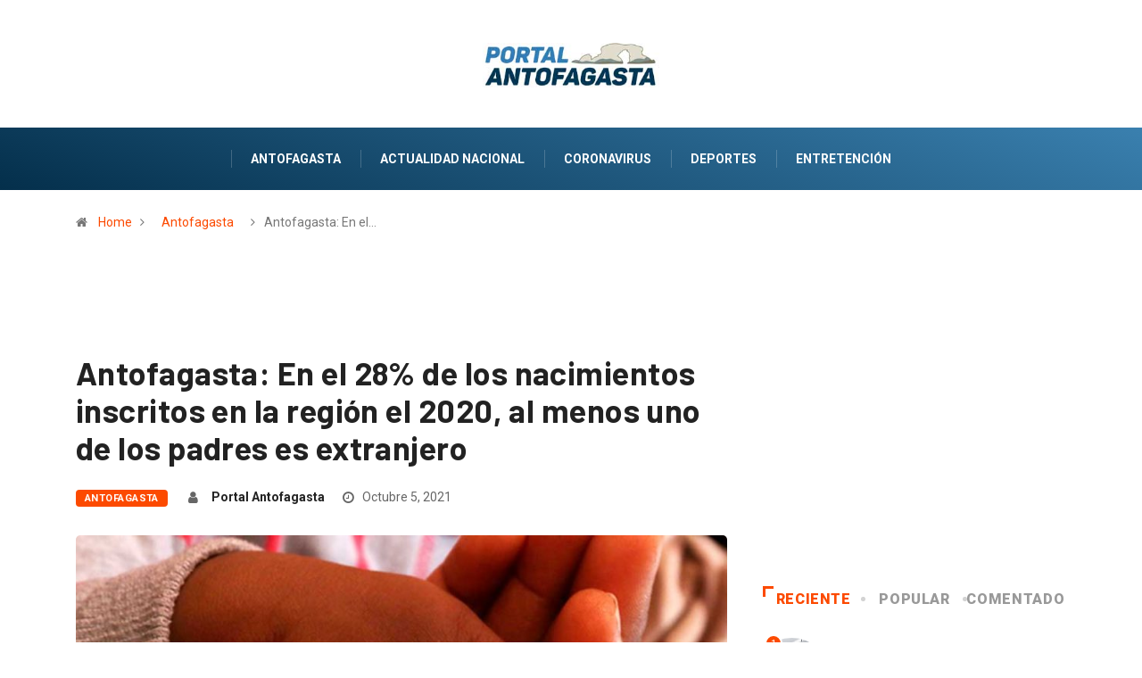

--- FILE ---
content_type: text/html; charset=UTF-8
request_url: https://www.portalantofagasta.cl/antofagasta-en-el-28-de-los-nacimientos-inscritos-en-la-region-el-2020-al-menos-uno-de-los-padres-es-extranjero/
body_size: 13847
content:
<!DOCTYPE html>
  <html lang="es-CL" prefix="og: http://ogp.me/ns# article: http://ogp.me/ns/article#"> 
    <head>
        <meta charset="UTF-8">
        <meta name="viewport" content="width=device-width, initial-scale=1, maximum-scale=1">
      <title>Antofagasta: En el 28% de los nacimientos inscritos en la región el 2020, al menos uno de los padres es extranjero &#8211; Portal Antofagasta</title>
<link href="https://fonts.googleapis.com/css?family=Roboto%3A%2C400%2C700%2C900%7CBarlow%3A%2C400%2C700%2C900" rel="stylesheet"><link rel='dns-prefetch' href='//fonts.googleapis.com' />
<link rel='dns-prefetch' href='//s.w.org' />
<link rel="alternate" type="application/rss+xml" title="Portal Antofagasta &raquo; Feed" href="https://www.portalantofagasta.cl/feed/" />
<link rel="alternate" type="application/rss+xml" title="Portal Antofagasta &raquo; Feed de comentarios" href="https://www.portalantofagasta.cl/comments/feed/" />
		<script type="text/javascript">
			window._wpemojiSettings = {"baseUrl":"https:\/\/s.w.org\/images\/core\/emoji\/12.0.0-1\/72x72\/","ext":".png","svgUrl":"https:\/\/s.w.org\/images\/core\/emoji\/12.0.0-1\/svg\/","svgExt":".svg","source":{"concatemoji":"https:\/\/www.portalantofagasta.cl\/wp-includes\/js\/wp-emoji-release.min.js?ver=5.2.4"}};
			!function(a,b,c){function d(a,b){var c=String.fromCharCode;l.clearRect(0,0,k.width,k.height),l.fillText(c.apply(this,a),0,0);var d=k.toDataURL();l.clearRect(0,0,k.width,k.height),l.fillText(c.apply(this,b),0,0);var e=k.toDataURL();return d===e}function e(a){var b;if(!l||!l.fillText)return!1;switch(l.textBaseline="top",l.font="600 32px Arial",a){case"flag":return!(b=d([55356,56826,55356,56819],[55356,56826,8203,55356,56819]))&&(b=d([55356,57332,56128,56423,56128,56418,56128,56421,56128,56430,56128,56423,56128,56447],[55356,57332,8203,56128,56423,8203,56128,56418,8203,56128,56421,8203,56128,56430,8203,56128,56423,8203,56128,56447]),!b);case"emoji":return b=d([55357,56424,55356,57342,8205,55358,56605,8205,55357,56424,55356,57340],[55357,56424,55356,57342,8203,55358,56605,8203,55357,56424,55356,57340]),!b}return!1}function f(a){var c=b.createElement("script");c.src=a,c.defer=c.type="text/javascript",b.getElementsByTagName("head")[0].appendChild(c)}var g,h,i,j,k=b.createElement("canvas"),l=k.getContext&&k.getContext("2d");for(j=Array("flag","emoji"),c.supports={everything:!0,everythingExceptFlag:!0},i=0;i<j.length;i++)c.supports[j[i]]=e(j[i]),c.supports.everything=c.supports.everything&&c.supports[j[i]],"flag"!==j[i]&&(c.supports.everythingExceptFlag=c.supports.everythingExceptFlag&&c.supports[j[i]]);c.supports.everythingExceptFlag=c.supports.everythingExceptFlag&&!c.supports.flag,c.DOMReady=!1,c.readyCallback=function(){c.DOMReady=!0},c.supports.everything||(h=function(){c.readyCallback()},b.addEventListener?(b.addEventListener("DOMContentLoaded",h,!1),a.addEventListener("load",h,!1)):(a.attachEvent("onload",h),b.attachEvent("onreadystatechange",function(){"complete"===b.readyState&&c.readyCallback()})),g=c.source||{},g.concatemoji?f(g.concatemoji):g.wpemoji&&g.twemoji&&(f(g.twemoji),f(g.wpemoji)))}(window,document,window._wpemojiSettings);
		</script>
		<style type="text/css">
img.wp-smiley,
img.emoji {
	display: inline !important;
	border: none !important;
	box-shadow: none !important;
	height: 1em !important;
	width: 1em !important;
	margin: 0 .07em !important;
	vertical-align: -0.1em !important;
	background: none !important;
	padding: 0 !important;
}
</style>
	<link rel='stylesheet' id='wp-block-library-css'  href='https://www.portalantofagasta.cl/wp-includes/css/dist/block-library/style.min.css?ver=5.2.4' type='text/css' media='all' />
<link rel='stylesheet' id='wp-block-library-theme-css'  href='https://www.portalantofagasta.cl/wp-includes/css/dist/block-library/theme.min.css?ver=5.2.4' type='text/css' media='all' />
<link rel='stylesheet' id='fontawesome-five-css-css' href="https://www.portalantofagasta.cl/wp-content/plugins/accesspress-social-counter/css/fontawesome-all.css?ver=1.8.8" type='text/css' media='all' />
<link rel='stylesheet' id='apsc-frontend-css-css' href="https://www.portalantofagasta.cl/wp-content/plugins/accesspress-social-counter/css/frontend.css?ver=1.8.8" type='text/css' media='all' />
<link rel='stylesheet' id='contact-form-7-css'  href='https://www.portalantofagasta.cl/wp-content/plugins/contact-form-7/includes/css/styles.css?ver=5.1.7' type='text/css' media='all' />
<link rel='stylesheet' id='wur_content_css-css'  href='https://www.portalantofagasta.cl/wp-content/plugins/wp-ultimate-review/assets/public/css/content-page.css?ver=5.2.4' type='text/css' media='all' />
<link rel='stylesheet' id='dashicons-css'  href='https://www.portalantofagasta.cl/wp-includes/css/dashicons.min.css?ver=5.2.4' type='text/css' media='all' />
<link rel='stylesheet' id='elementskit-framework-css-frontend-css'  href='https://www.portalantofagasta.cl/wp-content/plugins/elementskit-lite/libs/framework/assets/css/frontend-style.css?ver=5.2.4' type='text/css' media='all' />
<link rel='stylesheet' id='digiqole-fonts-css'  href='https://fonts.googleapis.com/css?family=Barlow%3A300%2C300i%2C400%2C400i%2C500%2C500i%2C600%2C600i%2C700%2C700i%2C800%2C800i%2C900%2C900i%7CRoboto%3A300%2C300i%2C400%2C400i%2C500%2C500i%2C700%2C700i%2C900%2C900i&#038;ver=1766116960' type='text/css' media='all' />
<link rel='stylesheet' id='bootstrap-css'  href='https://www.portalantofagasta.cl/wp-content/themes/digiqole/assets/css/bootstrap.min.css?ver=1766116960' type='text/css' media='all' />
<link rel='stylesheet' id='font-awesome-css'  href='https://www.portalantofagasta.cl/wp-content/plugins/elementor/assets/lib/font-awesome/css/font-awesome.min.css?ver=4.7.0' type='text/css' media='all' />
<link rel='stylesheet' id='icon-font-css'  href='https://www.portalantofagasta.cl/wp-content/themes/digiqole/assets/css/icon-font.css?ver=1766116960' type='text/css' media='all' />
<link rel='stylesheet' id='animate-css'  href='https://www.portalantofagasta.cl/wp-content/themes/digiqole/assets/css/animate.css?ver=1766116960' type='text/css' media='all' />
<link rel='stylesheet' id='magnific-popup-css'  href='https://www.portalantofagasta.cl/wp-content/themes/digiqole/assets/css/magnific-popup.css?ver=1766116960' type='text/css' media='all' />
<link rel='stylesheet' id='owl-carousel-min-css'  href='https://www.portalantofagasta.cl/wp-content/themes/digiqole/assets/css/owl.carousel.min.css?ver=1766116960' type='text/css' media='all' />
<link rel='stylesheet' id='owl-theme-default-css'  href='https://www.portalantofagasta.cl/wp-content/themes/digiqole/assets/css/owl.theme.default.min.css?ver=1766116960' type='text/css' media='all' />
<link rel='stylesheet' id='jquery-mCustomScrollbar-css'  href='https://www.portalantofagasta.cl/wp-content/themes/digiqole/assets/css/jquery.mCustomScrollbar.css?ver=1766116960' type='text/css' media='all' />
<link rel='stylesheet' id='digiqole-woocommerce-css'  href='https://www.portalantofagasta.cl/wp-content/themes/digiqole/assets/css/woocommerce.css?ver=1766116960' type='text/css' media='all' />
<link rel='stylesheet' id='digiqole-blog-css'  href='https://www.portalantofagasta.cl/wp-content/themes/digiqole/assets/css/blog.css?ver=1766116960' type='text/css' media='all' />
<link rel='stylesheet' id='digiqole-gutenberg-custom-css'  href='https://www.portalantofagasta.cl/wp-content/themes/digiqole/assets/css/gutenberg-custom.css?ver=1766116960' type='text/css' media='all' />
<link rel='stylesheet' id='digiqole-master-css'  href='https://www.portalantofagasta.cl/wp-content/themes/digiqole/assets/css/master.css?ver=1766116960' type='text/css' media='all' />
<style id='digiqole-master-inline-css' type='text/css'>

        body{ font-family:"Roboto";font-style:normal;font-size:14px;font-weight:400; }
        .body-box-layout{ 
            background-image:url();;
            background-repeat: no-repeat;
            background-position: center;
            background-size: cover;
            background-attachment: fixed;
         }
        body,
        .post-navigation .post-previous a p, .post-navigation .post-next a p,
        .dark-mode .blog-single .post-meta li,
        .dark-mode .wp-block-quote p,
        .dark-mode .wp-block-quote::before,
        .dark-mode .wp-block-quote cite,
        .dark-mode .view-review-list .xs-review-date,
        .dark-mode .view-review-list .xs-reviewer-author,
        .dark-mode .breadcrumb li,
        .dark-mode .post-meta span,
        .dark-mode .post-meta span a,
        .dark-mode .tranding-bg-white .tranding-bar .trending-slide-bg.trending-slide .post-title a,
        .dark-mode .blog-single .post-meta li.post-author a{
           color:  #333333;
        }
        h1, h2, h3, h4, h5, h6,
        .post-title,
        .post-navigation span,
        .post-title a,
        .dark-mode .error-page .error-code,
        .dark-mode.archive .entry-blog-summery .readmore-btn,
        .dark-mode .entry-blog-summery.ts-post .readmore-btn,
        .dark-mode .apsc-icons-wrapper.apsc-theme-2 .apsc-each-profile a,
        .dark-mode .ts-author-content .comment a{
            color:  #222222;
        }


     .dark-mode .apsc-icons-wrapper.apsc-theme-2 .apsc-each-profile a{
        color: #222222 !important;
        }
        .dark-mode .blog-single .post .post-body{
            background: transparent;
        }




        h1,h2{
            font-family:"Barlow";font-style:normal;font-weight:700;
        }
        h3{ 
            font-family:"Barlow";font-style:normal;font-weight:700; 
        }

        h4{ 
            font-family:"Barlow";font-style:normal;font-weight:700;
        }

        a,  .entry-header .entry-title a:hover, .sidebar ul li a:hover{
            color: #fc4a00;
            transition: all ease 500ms;
        }
      
        .btn-primary:hover,
        .header .navbar-light .elementskit-menu-hamburger,
        .header .navbar-light .navbar-toggler-icon{
         background: #e74907;
         border-color: #e74907;;
        }
        .tag-lists a:hover, .tagcloud a:hover,
        .owl-carousel .owl-dots .owl-dot.active span{
            border-color: #fc4a00;;
        }
        blockquote.wp-block-quote, .wp-block-quote, .wp-block-quote:not(.is-large):not(.is-style-large), .wp-block-pullquote blockquote,
         blockquote.wp-block-pullquote, .wp-block-quote.is-large, .wp-block-quote.is-style-large{
            border-left-color: #fc4a00;;
        }

        
        .post .post-footer .readmore,
        .post .post-media .video-link-btn a,
        .post-list-item .recen-tab-menu.nav-tabs li a:before, 
        .post-list-item .recen-tab-menu.nav-tabs li a:after,
        .blog-single .xs-review-box .xs-review .xs-btn:hover,
        .blog-single .tag-lists span,
        .tag-lists a:hover, .tagcloud a:hover,
        .heading-style3 .block-title .title-angle-shap:before, 
        .heading-style3 .block-title .title-angle-shap:after,
         .heading-style3 .widget-title .title-angle-shap:before, 
         .heading-style3 .widget-title .title-angle-shap:after, 
         .sidebar .widget .block-title .title-angle-shap:before,
          .sidebar .widget .block-title .title-angle-shap:after, 
          .sidebar .widget .widget-title .title-angle-shap:before, 
        .sidebar .widget .widget-title .title-angle-shap:after,
        .pagination li.active a, .pagination li:hover a,
        .owl-carousel .owl-dots .owl-dot.active span,
        .header .navbar-light .ekit-wid-con .digiqole-elementskit-menu
         .elementskit-navbar-nav > li.active > a:before,
         .trending-light .tranding-bar .trending-slide .trending-title,
        .post-list-item .post-thumb .tab-post-count, .post-list-item .post-thumb .post-index,
        .woocommerce ul.products li.product .button,.woocommerce ul.products li.product .added_to_cart,
        .woocommerce nav.woocommerce-pagination ul li a:focus, .woocommerce nav.woocommerce-pagination ul li a:hover, .woocommerce nav.woocommerce-pagination ul li span.current,
        .woocommerce #respond input#submit.alt, .woocommerce a.button.alt, .woocommerce button.button.alt, .woocommerce input.button.alt,.sponsor-web-link a:hover i, .woocommerce .widget_price_filter .ui-slider .ui-slider-range,
        .woocommerce span.onsale,
        .not-found .input-group-btn,
        .btn,
        .BackTo,
        .sidebar .widget.widget_search .input-group-btn,
        .woocommerce ul.products li.product .added_to_cart:hover, .woocommerce #respond input#submit.alt:hover, .woocommerce a.button.alt:hover, .woocommerce button.button.alt:hover, 
        .footer-social ul li a,
        .digiqole-video-post .video-item .post-video .ts-play-btn,
        .blog-single .post-meta .social-share i.fa-share,
        .woocommerce input.button.alt:hover,.woocommerce .widget_price_filter .ui-slider .ui-slider-handle{
            background: #fc4a00;
        }
        .owl-carousel.owl-loaded .owl-nav .owl-next.disabled, 
        .owl-carousel.owl-loaded .owl-nav .owl-prev.disabled,
        .ts-about-image-wrapper.owl-carousel.owl-theme .owl-nav [class*=owl-]:hover{
            background: #fc4a00 !important;

        }

        .ts-footer .recent-posts-widget .post-content .post-title a:hover,
        .post-list-item .recen-tab-menu.nav-tabs li a.active,
        .ts-footer .footer-left-widget .footer-social li a:hover,
         .ts-footer .footer-widget .footer-social li a:hover,
         .heading-style3 .block-title, .heading-style3 .widget-title,
         .topbar.topbar-gray .tranding-bg-white .tranding-bar .trending-slide-bg .trending-title i,
         .sidebar .widget .block-title, .sidebar .widget .widget-title,
         .header .navbar-light .ekit-wid-con .digiqole-elementskit-menu .elementskit-navbar-nav .dropdown-item.active,
         .header .navbar-light .ekit-wid-con .digiqole-elementskit-menu .elementskit-navbar-nav li a:hover,
         .social-links li a:hover,
         .post-title a:hover,
         .video-tab-list .post-tab-list li a.active h4.post-title, .video-tab-list .post-tab-list li a:hover h4.post-title,
         .featured-tab-item .nav-tabs .nav-link.active .tab-head > span.tab-text-title,
         .woocommerce ul.products li.product .price, 
         .woocommerce ul.products li.product .woocommerce-loop-product__title:hover{
            color: #fc4a00;
        }

        

       
      
        
            .logo img{
                max-width: 220px;
            }
        
     
            .header .navbar-light .navbar-nav li ul.dropdown-menu li a,
            .header .navbar-light .ekit-wid-con .digiqole-elementskit-menu .elementskit-navbar-nav li ul li a,
            .header .navbar-light .ekit-wid-con .digiqole-elementskit-menu .elementskit-navbar-nav li .elementskit-dropdown li a{
                   color: ;
                   font-size: 12px;
                }
            
            .header-gradient-area .navbar-light .ekit-wid-con .digiqole-elementskit-menu .elementskit-navbar-nav > li > a,
            .header.header-gradient .navbar-light .ekit-wid-con .digiqole-elementskit-menu .elementskit-navbar-nav > li > a,
            .header .navbar-light .ekit-wid-con .digiqole-elementskit-menu .elementskit-navbar-nav > li > a,
            .header .navbar-light .nav-search-area a,
            .header-gradient .navbar-light .social-links li a,
            .header .navbar-light .navbar-nav > li > a,
            .header-gradient .navbar-light .nav-search-area .header-search-icon a{
                font-family:"Roboto";font-style:normal;font-size:14px;font-weight:700;
                }
            .ts-footer{
            padding-top:100px;
            padding-bottom:100px;
         }
      body,
      .dark-mode .ts-author-media,
      .dark-mode .ts-author-content::before,
      .dark-mode .ts-author-content::after,
      .dark-mode .post-layout-style4 .post-single .entry-header{
         background-color: #fff;
      }
     
      .ts-footer{
          background-color: #222222;
          background-repeat:no-repeat;
          background-size: cover;
          
          
      }
      .newsletter-form span,
      .ts-footer .widget-title span{
        background-color: #222222;
      }

      .ts-footer-classic .widget-title,
      .ts-footer-classic h3,
      .ts-footer-classic h4,
      .ts-footer .widget-title,
      .ts-footer-classic .contact h3{
          color: #fff;
      }
      .ts-footer p,
      .ts-footer .list-arrow li a,
      .ts-footer .menu li a,
      .ts-footer .service-time li,
      .ts-footer .list-arrow li::before, 
      .ts-footer .footer-info li,
      .ts-footer .footer-left-widget .footer-social li a, .ts-footer .footer-widget .footer-social li a,
      .ts-footer .footer-left-widget p, .ts-footer .footer-widget p,
      .ts-footer .recent-posts-widget .post-content .post-title a,
      .ts-footer .menu li::before{
        color: #fff;
      }

     
     
      .copy-right .copyright-text p{
         color: #fff;
      }
      
</style>
<link rel='stylesheet' id='parent-style-css'  href='https://www.portalantofagasta.cl/wp-content/themes/digiqole-child/style.css?ver=5.2.4' type='text/css' media='all' />
<link rel='stylesheet' id='elementskit-vendors-css'  href='https://www.portalantofagasta.cl/wp-content/plugins/elementskit-lite/widgets/init/assets/css/vendors.css?ver=1.4.9' type='text/css' media='all' />
<link rel='stylesheet' id='elementskit-style-css'  href='https://www.portalantofagasta.cl/wp-content/plugins/elementskit-lite/widgets/init/assets/css/style.css?ver=1.4.9' type='text/css' media='all' />
<link rel='stylesheet' id='elementskit-responsive-css'  href='https://www.portalantofagasta.cl/wp-content/plugins/elementskit-lite/widgets/init/assets/css/responsive.css?ver=1.4.9' type='text/css' media='all' />
<script type='text/javascript' src='https://www.portalantofagasta.cl/wp-includes/js/jquery/jquery.js?ver=1.12.4-wp'></script>
<script type='text/javascript' src='https://www.portalantofagasta.cl/wp-includes/js/jquery/jquery-migrate.min.js?ver=1.4.1'></script>
<script type='text/javascript' src='https://www.portalantofagasta.cl/wp-content/plugins/wp-ultimate-review/assets/public/script/content-page.js?ver=5.2.4'></script>
<link rel='https://api.w.org/' href='https://www.portalantofagasta.cl/wp-json/' />
<link rel="EditURI" type="application/rsd+xml" title="RSD" href="https://www.portalantofagasta.cl/xmlrpc.php?rsd" />
<link rel="wlwmanifest" type="application/wlwmanifest+xml" href="https://www.portalantofagasta.cl/wp-includes/wlwmanifest.xml" /> 
<link rel='prev' title='Con 124 participantes culminan primeros cursos del año en Programa de Capacitación Laboral Nuevos Tesoros' href='https://www.portalantofagasta.cl/con-124-participantes-culminan-primeros-cursos-del-ano-en-programa-de-capacitacion-laboral-nuevos-tesoros/' />
<link rel='next' title='Con interesantes charlas y talleres comenzó VI versión de la “Fiesta de la Ciencia”' href='https://www.portalantofagasta.cl/con-interesantes-charlas-y-talleres-comenzo-vi-version-de-la-fiesta-de-la-ciencia/' />
<meta name="generator" content="WordPress 5.2.4" />
<link rel="canonical" href="https://www.portalantofagasta.cl/antofagasta-en-el-28-de-los-nacimientos-inscritos-en-la-region-el-2020-al-menos-uno-de-los-padres-es-extranjero/" />
<link rel='shortlink' href='https://www.portalantofagasta.cl/?p=8491' />
<link rel="alternate" type="application/json+oembed" href="https://www.portalantofagasta.cl/wp-json/oembed/1.0/embed?url=https%3A%2F%2Fwww.portalantofagasta.cl%2Fantofagasta-en-el-28-de-los-nacimientos-inscritos-en-la-region-el-2020-al-menos-uno-de-los-padres-es-extranjero%2F" />
<link rel="alternate" type="text/xml+oembed" href="https://www.portalantofagasta.cl/wp-json/oembed/1.0/embed?url=https%3A%2F%2Fwww.portalantofagasta.cl%2Fantofagasta-en-el-28-de-los-nacimientos-inscritos-en-la-region-el-2020-al-menos-uno-de-los-padres-es-extranjero%2F&#038;format=xml" />
<meta property="og:title" name="og:title" content="Antofagasta: En el 28% de los nacimientos inscritos en la región el 2020, al menos uno de los padres es extranjero" />
<meta property="og:type" name="og:type" content="article" />
<meta property="og:image" name="og:image" content="https://www.portalantofagasta.cl/wp-content/uploads/2021/10/nacimientos-migrantes.jpeg" />
<meta property="og:url" name="og:url" content="https://www.portalantofagasta.cl/antofagasta-en-el-28-de-los-nacimientos-inscritos-en-la-region-el-2020-al-menos-uno-de-los-padres-es-extranjero/" />
<meta property="og:description" name="og:description" content="Casi en el 30% de los nacimientos que fueron inscritos en el Registro Civil de Antofagasta durante el 2020, al menos uno de los progenitores fue extranjero, y si se consideran a ambos padres con una nacionalidad diferente, la cifra representa el 14% del total de inscripciones. Desde la Oficina Internacional para las Migraciones (OIM) [...]" />
<meta property="og:locale" name="og:locale" content="es_CL" />
<meta property="og:site_name" name="og:site_name" content="Portal Antofagasta" />
<meta property="twitter:card" name="twitter:card" content="summary_large_image" />
<meta property="article:tag" name="article:tag" content="antofagasta" />
<meta property="article:section" name="article:section" content="Antofagasta" />
<meta property="article:published_time" name="article:published_time" content="2021-10-05T07:09:03-03:00" />
<meta property="article:modified_time" name="article:modified_time" content="2021-10-05T07:09:04-03:00" />
<meta property="article:author" name="article:author" content="https://www.portalantofagasta.cl/author/portal-antofagasta/" />
      <meta name="description" content="Antofagasta: En el 28% de los nacimientos inscritos en la región el 2020, al menos uno de los padres es extranjero">
      <meta property="og:title" content="Antofagasta: En el 28% de los nacimientos inscritos en la región el 2020, al menos uno de los padres es extranjero">
      <meta property="og:description" content="Casi en el 30% de los nacimientos que fueron inscritos en el Registro Civil de Antofagasta durante el 2020, al menos uno de los progenitores fue extranjero, y si se consideran a ambos padres con una nacionalidad diferente, la cifra representa el 14% del total de inscripciones. Desde la Oficina Internacional para las Migraciones (OIM) [&hellip;]">
      <meta property="og:image" content="https://www.portalantofagasta.cl/wp-content/uploads/2021/10/nacimientos-migrantes-850x560.jpeg"/>
      <meta property="og:url" content="https://www.portalantofagasta.cl/antofagasta-en-el-28-de-los-nacimientos-inscritos-en-la-region-el-2020-al-menos-uno-de-los-padres-es-extranjero/">
      
   		<style type="text/css" id="wp-custom-css">
			.header-gradient{
  background-image: linear-gradient(20deg, #042f4b 0%, #3a80af 100%);
}
.btn-primary:hover, .header .navbar-light .elementskit-menu-hamburger, .header .navbar-light .navbar-toggler-icon {
    background: #f7f7f7;
    border-color: #f7f7f7;
}

.header .navbar-light .elementskit-menu-hamburger .elementskit-menu-hamburger-icon {
    background: #256087;}

.blog-single .post .post-media{margin-bottom:0 !important;}

/*Ajustes ADS*/
@media screen and (max-width: 1024px) {
  .desktop{display:none !important;}
	.header-middle-area.style8 .logo-area{padding: 0 !important;}
	.logo{max-width:220px !important;}
}

@media screen and (min-width: 1025px) {
.mobile{display:none !important;}
	div#sidebar{
		margin-top: 50px;
	}

}


		</style>
		
      <!-- Global site tag (gtag.js) - Google Analytics -->
      <script async src="https://www.googletagmanager.com/gtag/js?id=UA-161475099-1"></script>
      <script>
      window.dataLayer = window.dataLayer || [];
      function gtag(){dataLayer.push(arguments);}
      gtag('js', new Date());

      gtag('config', 'UA-161475099-1');
      </script>
      <!-- Google Admanager -->
      <script async src="https://securepubads.g.doubleclick.net/tag/js/gpt.js"></script>
         <script>
               window.googletag = window.googletag || {cmd: []};
               googletag.cmd.push(function() {
               var DeviceAdmanager = window.innerWidth || document.documentElement.clientWidth;
               if (DeviceAdmanager > 1023) {
               googletag.defineSlot('/21714176473/PortalAntofagasta/D.970x250.1', [[970, 90], [970, 250]], 'div-gpt-ad-1584903632980-0').addService(googletag.pubads());
               googletag.defineSlot('/21714176473/PortalAntofagasta/D.970x90', [970, 90], 'div-gpt-ad-1584916870926-0').addService(googletag.pubads());
               googletag.defineSlot('/21714176473/PortalAntofagasta/D.300x250.1', [300, 250], 'div-gpt-ad-1584917034603-0').addService(googletag.pubads());
               googletag.defineSlot('/21714176473/PortalAntofagasta/D.300x250.2', [300, 250], 'div-gpt-ad-1584926053931-0').addService(googletag.pubads());
	       googletag.defineSlot('/21714176473/PortalAntofagasta/D.ITT', [1, 1], 'itt-desktop').addService(googletag.pubads()); 
		}else{
               googletag.defineSlot('/21714176473/PortalAntofagasta/m.320x100', [320, 100], 'div-gpt-ad-1584897182403-0').addService(googletag.pubads());
               googletag.defineSlot('/21714176473/PortalAntofagasta/M.300x250.1', [300, 250], 'div-gpt-ad-1584899024994-0').addService(googletag.pubads());
               googletag.defineSlot('/21714176473/PortalAntofagasta/M.300x250.2', [300, 250], 'div-gpt-ad-1584899802057-0').addService(googletag.pubads());
               googletag.defineSlot('/21714176473/PortalAntofagasta/M.300x250.3', [300, 250], 'div-gpt-ad-1584903413069-0').addService(googletag.pubads());
               googletag.defineSlot('/21714176473/PortalAntofagasta/M.300x250.4', [300, 250], 'div-gpt-ad-1584905196908-0').addService(googletag.pubads());
               googletag.defineSlot('/21714176473/PortalAntofagasta/M.300x250.5', [300, 250], 'div-gpt-ad-1584905384988-0').addService(googletag.pubads());
	       	googletag.defineSlot('/21714176473/PortalAntofagasta/M.footer', [1, 1], 'footer-mobile').addService(googletag.pubads());
	      	googletag.defineSlot('/21714176473/PortalAntofagasta/M.ITT', [1, 1], 'itt-mobile').addService(googletag.pubads());
	       }
               googletag.pubads().enableSingleRequest();
               googletag.enableServices();
               });
         </script>


<style>
    #itt-mobile iframe {width: 100% !important;height: 100% !important;margin: 0 auto;position: fixed;top:0;z-index: 9999999 !important;}   
    #itt-desktop iframe {width: 100% !important;height: 100% !important;margin: 0 auto;position: fixed;top:0;z-index: 9999999 !important;}   
</style>


<!--D.itt -->
<div id='itt-desktop' style='width: 1px; height: 1px;'>
    <script>
      googletag.cmd.push(function() { googletag.display('itt-desktop'); });
    </script>
  </div>


  <!--M.itt -->
<div id='itt-mobile' style='width: 1px; height: 1px;'>
    <script>
      googletag.cmd.push(function() { googletag.display('itt-mobile'); });
    </script>
  </div>

  <script>
    if (window.addEventListener) {
        window.addEventListener('message', handleMessage, false);
    } else if (window.attachEvent) { // ie8
        window.attachEvent('onmessage', handleMessage);
    }
    function handleMessage(e){
        if(e.data && e.data.task && e.data.task === 'close-itt'){                  
            if (e.data.bannerid === 'itt-desktop') {
               var elem = document.querySelector('#itt-desktop');
               elem.parentNode.removeChild(elem);
            }
        }
        if(e.data && e.data.task && e.data.task === 'close-itt'){                  
            if (e.data.bannerid === 'itt-mobile') {
               var elem = document.querySelector('#itt-mobile');
               elem.parentNode.removeChild(elem);
            }
        }
        
        
    }
</script>

    </head>
    <body class="post-template-default single single-post postid-8491 single-format-standard sidebar-active elementor-default" >

    <div class="desktop" style="width:100%; height:auto; background:repeating-linear-gradient(-45deg,rgb(228,228,228),rgb(228,228,228) 1px,#f0f0f0 0,#f0f0f0 20px);">
         <!-- /21714176473/PortalAntofagasta/D.970x250.1 -->
         <div id='div-gpt-ad-1584903632980-0' style='width:970px; margin: 0 auto;'>
            <script>
               googletag.cmd.push(function() { googletag.display('div-gpt-ad-1584903632980-0'); });
            </script>
         </div>
    </div>

    <div class="mobile" style="width:100%; height:auto; background:repeating-linear-gradient(-45deg,rgb(228,228,228),rgb(228,228,228) 1px,#f0f0f0 0,#f0f0f0 20px);">
            <!-- /21714176473/PortalAntofagasta/m.320x100 -->
            <div id='div-gpt-ad-1584897182403-0' style='display: table; width: 320px; height: 100px; margin: 0 auto;'>
               <script>
                  googletag.cmd.push(function() { googletag.display('div-gpt-ad-1584897182403-0'); });
               </script>
            </div>
    </div>
     <!-- /21714176473/PortalAntofagasta/M.footer -->
	<div id='footer-mobile' style='width: 1px; height: 1px;'>
  	  <script>
    	    googletag.cmd.push(function() { googletag.display('footer-mobile'); });
  	  </script>
	</div>
      
 
      <div class="body-inner-content">
      
       
<div class="header-middle-area style8">
   <div class="container">
      <div class="row">
         <div class="col-md-3 align-self-center">
                                              <!-- end social links -->
                  
                        <!-- Site search end-->
         </div>
          <div class="col-md-6 align-self-center">
              <div class="logo-area text-center">
                                        
                        <a class="logo" href="https://www.portalantofagasta.cl/">
                           
                                                         <img  class="img-fluid" src="//www.portalantofagasta.cl/wp-content/uploads/2020/03/portal-antofagasta_logo.jpg" alt="Portal Antofagasta">
                                                         
                        </a>
                        
              </div>
          </div>    
         <!-- col end  -->
         <div class="col-md-3 align-self-center">
            
                                          
         </div>
         <!-- col end  -->
      </div>
   </div>                     
</div>
<header id="header" class="header header-gradient">
      <div class=" header-wrapper  ">
         <div class="container">
            <nav class="navbar navbar-expand-lg navbar-light m-auto">
                  
                     <a class="logo d-none" href="https://www.portalantofagasta.cl/">
                                                      <img  class="img-fluid" src="//www.portalantofagasta.cl/wp-content/uploads/2020/03/portal-antofagasta_logo.jpg" alt="Portal Antofagasta">
                                                </a>
                          
                  <button class="navbar-toggler" type="button" data-toggle="collapse"
                        data-target="#primary-nav" aria-controls="primary-nav" aria-expanded="false"
                        aria-label="Toggle navigation">
                        <span class="navbar-toggler-icon"><i class="icon icon-menu"></i></span>
                  </button>
                  
                     <div class="ekit-wid-con" ><div id="ekit-megamenu-primary-nav" class="elementskit-menu-container digiqole-elementskit-menu elementskit-menu-offcanvas-elements elementskit-navbar-nav-default elementskit_line_arrow"><ul id="main-menu" class="elementskit-navbar-nav elementskit-menu-po-right"><li id="menu-item-3286" class="menu-item menu-item-type-taxonomy menu-item-object-category current-post-ancestor current-menu-parent current-post-parent menu-item-3286 nav-item elementskit-mobile-builder-content"><a href="https://www.portalantofagasta.cl/category/antofagasta/" class="ekit-menu-nav-link">Antofagasta</a></li>
<li id="menu-item-3287" class="menu-item menu-item-type-taxonomy menu-item-object-category menu-item-3287 nav-item elementskit-mobile-builder-content"><a href="https://www.portalantofagasta.cl/category/actualidad-nacional/" class="ekit-menu-nav-link">Actualidad Nacional</a></li>
<li id="menu-item-3288" class="menu-item menu-item-type-taxonomy menu-item-object-category menu-item-3288 nav-item elementskit-mobile-builder-content"><a href="https://www.portalantofagasta.cl/category/coronavirus/" class="ekit-menu-nav-link">Coronavirus</a></li>
<li id="menu-item-3289" class="menu-item menu-item-type-taxonomy menu-item-object-category menu-item-3289 nav-item elementskit-mobile-builder-content"><a href="https://www.portalantofagasta.cl/category/deportes/" class="ekit-menu-nav-link">Deportes</a></li>
<li id="menu-item-3290" class="menu-item menu-item-type-taxonomy menu-item-object-category menu-item-3290 nav-item elementskit-mobile-builder-content"><a href="https://www.portalantofagasta.cl/category/entretencion/" class="ekit-menu-nav-link">Entretención</a></li>
</ul>
      <div class="elementskit-nav-identity-panel d-none">
         <div class="elementskit-site-title">
            <a class="elementskit-nav-logo" href="https://www.portalantofagasta.cl/">
               <img src=" //www.portalantofagasta.cl/wp-content/uploads/2020/03/portal-antofagasta_logo.jpg " alt="Portal Antofagasta" >
            </a>
         </div>
         <button class="elementskit-menu-close elementskit-menu-toggler" type="button">X</button>
      </div>
   </div></div>                                             
                           
            </nav>
         </div><!-- container end-->
      </div>
</header>
      

   <div class="container">
         <div class="row">
            <div class="col-lg-12">
                  <ol class="breadcrumb" data-wow-duration="2s"><li><i class="fa fa-home"></i> <a href="https://www.portalantofagasta.cl">Home</a><i class="fa fa-angle-right"></i></li> <li> <a href=https://www.portalantofagasta.cl/category/antofagasta/>Antofagasta</a> </li><li><i class="fa fa-angle-right"></i>Antofagasta: En el&hellip;</li></ol>            </div>     
         </div>     
   </div> 
  
    
    
<div id="main-content" class="main-container blog-single post-layout-style1"  role="main">
    <div class="container">
        <div class="row">
            
        </div>   
        <div class="row">
                    <div class="col-lg-8 col-md-12">
            					<article id="post-8491" class="post-content post-single post-8491 post type-post status-publish format-standard has-post-thumbnail hentry category-antofagasta tag-antofagasta">
                     <!-- Article header -->
   <header class="entry-header clearfix">
      <div  class="mobile" style="width:300px; height:250px; display:block; margin: 0 auto;margin-top: -55px; margin-bottom: 30px;">
               <!-- /21714176473/PortalAntofagasta/M.300x250.1 -->
               <div id='div-gpt-ad-1584899024994-0' style='width: 300px; height: 250px;'>
                  <script>
                     googletag.cmd.push(function() { googletag.display('div-gpt-ad-1584899024994-0'); });
                  </script>
               </div>
      </div>

      <div class="desktop" style="margin: 0 auto; text-align:center;margin-top:-60px; margin-bottom: 50px;">
            <!-- /21714176473/PortalAntofagasta/D.970x90 -->
         <div id='div-gpt-ad-1584916870926-0' style='width: 970px; height: 90px;'>
            <script>
               googletag.cmd.push(function() { googletag.display('div-gpt-ad-1584916870926-0'); });
            </script>
         </div>
    </div>
        
       <h1 class="post-title lg">
         Antofagasta: En el 28% de los nacimientos inscritos en la región el 2020, al menos uno de los padres es extranjero          
      </h1>
      	<ul class="post-meta">
         
         <li class="post-category">
            <a 
               class="post-cat" 
               href="https://www.portalantofagasta.cl/category/antofagasta/"
               style=" background-color:; "
               >
               <span class="before" style="background-color:; "></span>Antofagasta<span class="after" style="background-color:;"></span>
            </a> 
         </li>
            <li class="post-author"> <i class="fa fa-user"></i> <a href="https://www.portalantofagasta.cl/author/portal-antofagasta/">Portal Antofagasta</a></li><li class="post-meta-date">
					<i class="fa fa-clock-o"></i>
						Octubre 5, 2021</li>	</ul>
   </header><!-- header end -->

		<div class="post-media post-image">
                       <img class="img
           -fluid" src="https://www.portalantofagasta.cl/wp-content/uploads/2021/10/nacimientos-migrantes-850x560.jpeg" alt=" Antofagasta: En el 28% de los nacimientos inscritos en la región el 2020, al menos uno de los padres es extranjero">          
            <div  class="mobile" style="width:300px; height:250px; display:block; margin: 0 auto; margin-bottom: 22px;">
               <!-- /21714176473/PortalAntofagasta/M.300x250.2  -->
               <div id='div-gpt-ad-1584899802057-0' style='width: 300px; height: 250px;'>
                  <script>
                     googletag.cmd.push(function() { googletag.display('div-gpt-ad-1584899802057-0'); });
                  </script>
               </div>
            </div> 
         
                   </div>
   <div class="post-body clearfix">

		<!-- Article content -->
		<div class="entry-content clearfix">
			
<p>Casi en el 30% de los nacimientos que fueron inscritos en el Registro Civil de Antofagasta durante el 2020, al menos uno de los progenitores fue extranjero, y si se consideran a ambos padres con una nacionalidad diferente, la cifra representa el 14% del total de inscripciones. Desde la Oficina Internacional para las Migraciones (OIM) señalaron los efectos positivos de los flujos migratorios, ya que se trata de una población que gasta más del 80% de sus ingresos en la ciudad que los acoge y, además, porque ayudan a revitalizar las estadísticas de natalidad en un país que hacia el año 2050, contará con el 24% de su población con una edad de 65 y más años.</p>



<p>Los datos del Registro Civil indican que durante el 2020 y hasta el 18 de enero de este año, hubo 7.736 inscripciones de nacimientos en la región de Antofagasta. De este global, 2.164 casos tuvieron al menos un progenitor extranjero, en un desglose que considera las categorías “Ambos padres extranjeros” (1.100); “Padre extranjero y madre sin nacionalidad (sin RUN)” (188); “Solo padre extranjero” (138); “Solo madre extranjera” (483) y “Madre extranjera y padre sin nacionalidad (Sin RUN)” (255).</p>



<p>En el estudio “Retos y oportunidades del envejecimiento en Chile”, desarrollado por el Banco Mundial y el Ministerio de Hacienda, se menciona que en el año 1950, los adultos mayores alcanzaban solo el 4% de la población, números que aumentan drásticamente. El 2015 este grupo llegó al 10%, el 2050 será el 24% y en el 2100, un 33%. Una proyección del Instituto Nacional de Estadísticas señala que en el año 2029, la fecundidad en el país alcanzará su nivel más bajo, con un promedio de 1,5 hijos por mujer al final de su vida fértil, en una tendencia que caracteriza a los países desarrollados.</p>



<p>Para&nbsp;<strong>Víctor Flores, encargado de la OIM en la macrozona norte</strong>, la tasa de maternidad de padres extranjeros es concordante con el hecho de que la población migrante en el país en general es joven: la mayoría se concentra en el tramo de los 30 años y por lo tanto está en plena edad reproductiva. Y manifestó que la región de Antofagasta está verificando cambios demográficos a propósito de la migración internacional, lo que implica expresiones culturales, sociales y económicas. “En este sentido, la migración en el país además tiene un efecto positivo, ya que un país que envejece requiere una fuerza laboral activa para desarrollar la economía. Tenemos una población migrante que está llegando y que se incorpora al mercado laboral en un contexto de envejecimiento de la sociedad chilena, contribuyendo al desarrollo económico, y por otro parte, al ser personas jóvenes, ayudan a aminorar el impacto de este proceso con su participación en las tasas de fecundidad”, destacó.</p>



<p>Flores sostuvo que mediciones internacionales detallan que del 100% de los ingresos que recibe un migrante trabajador, el 85% los gasta en la ciudad que lo acoge, mientras que el 15%, en promedio, lo envía a su país de origen. “Se trata de una gran cantidad de recursos que se invierten en la zona de destino”, subrayó.</p>



<h2>Migración interna</h2>



<p>El exseremi de Gobierno recordó que durante los últimos años al verificar el aumento de los flujos migratorios se concretó una iniciativa que involucró una política nacional de salud en materia de población migrante y se establecieron orientaciones e incluso normativas para asegurar el acceso de las mujeres embarazadas. Esto, porque “se da cuenta del ejercicio de un derecho fundamental y nosotros tanto en terreno como en las coordinaciones con otros organismos, logramos advertir que es algo establecido y que las personas están accediendo a estas prestaciones más allá de su situación migratoria”.</p>



<p>El encargado de la OIM puntualizó que es importante colocar esto en un contexto general. Los principales cambios demográficos tienen que ver con los nacimientos, defunciones y los flujos migratorios y en Antofagasta esto influye en la migración interna, pero también la internacional. “Según el INE, la región de Antofagasta es una de las zonas más expulsoras entre periodos censales, es decir, hay una mayor cantidad de gente que se va de la región que la que llega por migración interna. Esto implica que, si no tuviéramos migración internacional, lo que pudo ocurrir en Antofagasta es que su población disminuyera”, apuntó.</p>



<p>Flores dijo que es muy probable que se mantengan estas olas migratorias, aunque al mismo tiempo, precisó que es difícil adelantar un escenario en el corto plazo, ya que cualquier proyección tiene que ver con las condiciones económicas y sociopolíticas de los otros países y también, de las perspectivas de Chile.</p>



<p>“Somos un lugar de destino por nuestro nivel de desarrollo, a pesar de sus brechas, tenemos estabilidad política, económica y social. Sin embargo, sabemos que se trata de un tema que se construye día a día y en el futuro, tal vez tengamos factores que puedan hacer cambiar esto, aunque nadie espera eso, y por lo tanto en el mediano y largo plazo podría afectar la condición de Chile como destino. En otros países también pudieran ocurrir situaciones en este contexto, cambio políticos, sociales o económicos, o el agravamiento de estas mismas, siendo factores que propicien la migración”, expuso.</p>



<p>Y recordó lo sucedido con Colombia, cuando muchos emigraron hacia Chile y particularmente a Antofagasta no solo por afectación económica, también por violencia, la guerrilla o el narcotráfico. “Ahora hay que ver el impacto que tuvieron los acuerdos de paz en estos problemas, lo mismo que las posibilidades de recuperación o cambios, por ejemplo, en Venezuela. Todo esto influye en los factores que determinan los países de origen de la migración, junto a los efectos del cambio climático, algo que ya estamos advirtiendo con el desplazamiento de personas por situaciones de sequía o desastres naturales”, añadió Víctor Flores.</p>
         
          <div  class="mobile" style="width:300px; height:270px; display:block; margin: 0 auto;">
               <!-- /21714176473/PortalAntofagasta/M.300x250.3  -->            
            <div id='div-gpt-ad-1584903413069-0' style='width: 300px; height: 250px;'>
               <script>
                  googletag.cmd.push(function() { googletag.display('div-gpt-ad-1584903413069-0'); });
               </script>
            </div>
         </div> 
         <div class="post-footer clearfix">
            <div class="post-tag-container"><div class="tag-lists"><span>Tags: </span><a href="https://www.portalantofagasta.cl/tag/antofagasta/" rel="tag">antofagasta</a></div></div>         </div> <!-- .entry-footer -->
			
         		</div> <!-- end entry-content -->
   </div> <!-- end post-body -->
               </article>
               
                
                                            
               
				            </div> <!-- .col-md-8 -->
            

   <div class="col-lg-4 col-md-12">
      <div id="sidebar" class="sidebar" role="complementary">
         <div id="custom_html-4" class="widget_text widget widget_custom_html"><div class="textwidget custom-html-widget"><div class="desktop" style="margin:0 auto; text-align:center;display: table;">
<!-- /21714176473/PortalAntofagasta/D.300x250.1 -->
<div id='div-gpt-ad-1584917034603-0' style='width: 300px; height: 250px;'>
<script>
    googletag.cmd.push(function() { googletag.display('div-gpt-ad-1584917034603-0'); });
  </script>
</div>
</div></div></div><div id="custom_html-6" class="widget_text widget widget_custom_html"><div class="textwidget custom-html-widget"><div class="mobile" style=" margin: 0 auto, text-align:center;">
	<!-- /21714176473/PortalAntofagasta/M.300x250.4 -->
<div id='div-gpt-ad-1584905196908-0' style='width: 300px; height: 250px;'>
  <script>
    googletag.cmd.push(function() { googletag.display('div-gpt-ad-1584905196908-0'); });
  </script>
</div>
</div></div></div><div id="digiqole_latest_post_tab_widget-2" class="widget digiqole_latest_post_tab_widget">    
		 
       <div class="post-list-item widgets grid-no-shadow">
			 <ul class="nav nav-tabs recen-tab-menu" role="tablist">
				 <li role="presentation">
					 <a class="active" href="#home" aria-controls="home" role="tab" data-toggle="tab">
		  					<span></span>
						 Reciente					 </a>
				 </li>
				 <li role="presentation">
					 <a href="#profile" aria-controls="profile" role="tab" data-toggle="tab">
					 <span></span>
						 Popular					 </a>
				 </li>
             <li role="presentation">
					 <a href="#mostcomments"  role="tab" data-toggle="tab">
					 <span></span>
						 comentado					 </a>
				 </li>
			 </ul>
			 <div class="tab-content">
				 <div role="tabpanel" class="tab-pane active post-tab-list" id="home">
                                                               <div class="post-content media">   
                        
		  							<div class="post-thumb">
									  <img 
                              class="d-flex sidebar-img" 
                              src="https://www.portalantofagasta.cl/wp-content/uploads/2025/12/pexels-pietrozj-360622-455x300.jpg" 
                              alt="¿Eres afiliado a Fonasa? Así puedes acceder a descuentos en medicamentos en farmacias">
										<span class="post-index"> 1 </span>

									</div>

                           <div class="media-body">
                              <span class="post-tag">
                              							      
									<a 
										class="post-cat only-color" 
										href="https://www.portalantofagasta.cl/category/actualidad-nacional/"
										style="color:#fc4a00"
										>
										Actualidad Nacional									</a>
								                               </span>
                              <h4 class="post-title">
                              <a href="https://www.portalantofagasta.cl/eres-afiliado-a-fonasa-asi-puedes-acceder-a-descuentos-en-medicamentos-en-farmacias/">¿Eres afiliado a Fonasa? Así puedes acceder a...</a>
										</h4>
										<div class="post-meta"><span class="post-date" ><i class="fa fa-clock-o" aria-hidden="true"></i> Diciembre 10, 2025</span></div>

                           </div>
                        </div>
                                             <div class="post-content media">   
                        
		  							<div class="post-thumb">
									  <img 
                              class="d-flex sidebar-img" 
                              src="https://www.portalantofagasta.cl/wp-content/uploads/2025/12/pexels-n-voitkevich-6120218-455x300.jpg" 
                              alt="Pobre ejecución: Antofagasta sólo logra 5,4% en inversión pública">
										<span class="post-index"> 2 </span>

									</div>

                           <div class="media-body">
                              <span class="post-tag">
                              							      
									<a 
										class="post-cat only-color" 
										href="https://www.portalantofagasta.cl/category/actualidad-nacional/"
										style="color:#fc4a00"
										>
										Actualidad Nacional									</a>
								                               </span>
                              <h4 class="post-title">
                              <a href="https://www.portalantofagasta.cl/pobre-ejecucion-antofagasta-solo-logra-54-en-inversion-publica/">Pobre ejecución: Antofagasta sólo logra 5,4% en inversión...</a>
										</h4>
										<div class="post-meta"><span class="post-date" ><i class="fa fa-clock-o" aria-hidden="true"></i> Diciembre 10, 2025</span></div>

                           </div>
                        </div>
                                             <div class="post-content media">   
                        
		  							<div class="post-thumb">
									  <img 
                              class="d-flex sidebar-img" 
                              src="https://www.portalantofagasta.cl/wp-content/uploads/2025/12/pexels-kindelmedia-7714792-455x300.jpg" 
                              alt="Banda criminal sumó 184 años de cárcel en Antofagasta: Era liderada por &#8220;Zeus&#8221;">
										<span class="post-index"> 3 </span>

									</div>

                           <div class="media-body">
                              <span class="post-tag">
                              							      
									<a 
										class="post-cat only-color" 
										href="https://www.portalantofagasta.cl/category/actualidad-nacional/"
										style="color:#fc4a00"
										>
										Actualidad Nacional									</a>
								                               </span>
                              <h4 class="post-title">
                              <a href="https://www.portalantofagasta.cl/banda-criminal-sumo-184-anos-de-carcel-en-antofagasta-era-liderada-por-zeus/">Banda criminal sumó 184 años de cárcel en...</a>
										</h4>
										<div class="post-meta"><span class="post-date" ><i class="fa fa-clock-o" aria-hidden="true"></i> Diciembre 10, 2025</span></div>

                           </div>
                        </div>
                                             <div class="post-content media">   
                        
		  							<div class="post-thumb">
									  <img 
                              class="d-flex sidebar-img" 
                              src="https://www.portalantofagasta.cl/wp-content/uploads/2025/12/pexels-kobeboy-1516440-455x300.jpg" 
                              alt="Bono de Graduación de Cuarto Medio: Conoce el monto que puedes recibir">
										<span class="post-index"> 4 </span>

									</div>

                           <div class="media-body">
                              <span class="post-tag">
                              							      
									<a 
										class="post-cat only-color" 
										href="https://www.portalantofagasta.cl/category/actualidad-nacional/"
										style="color:#fc4a00"
										>
										Actualidad Nacional									</a>
								                               </span>
                              <h4 class="post-title">
                              <a href="https://www.portalantofagasta.cl/bono-de-graduacion-de-cuarto-medio-conoce-el-monto-que-puedes-recibir/">Bono de Graduación de Cuarto Medio: Conoce el...</a>
										</h4>
										<div class="post-meta"><span class="post-date" ><i class="fa fa-clock-o" aria-hidden="true"></i> Diciembre 10, 2025</span></div>

                           </div>
                        </div>
                                       				 </div>
				 <div role="tabpanel" class="tab-pane post-tab-list" id="profile">
					 													 <div class="post-content media">    
		  							<div class="post-thumb">
										<img 
										class="d-flex sidebar-img" 
										src="https://www.portalantofagasta.cl/wp-content/uploads/2025/12/pexels-pietrozj-360622-455x300.jpg" 
										alt="¿Eres afiliado a Fonasa? Así puedes acceder a descuentos en medicamentos en farmacias">
										<span class="post-index"> 1 </span>

									</div>
								 <div class="media-body">
                          
									 <span class="post-tag">
									 										  
											<a 
												class="post-cat only-color" 
												href="https://www.portalantofagasta.cl/category/actualidad-nacional/"
												style="color:#fc4a00"
												>
												Actualidad Nacional											</a>
										 									 </span>
									 <h4 class="post-title">
                            
										 <a href="https://www.portalantofagasta.cl/eres-afiliado-a-fonasa-asi-puedes-acceder-a-descuentos-en-medicamentos-en-farmacias/">¿Eres afiliado a Fonasa? Así puedes acceder a...</a>
									 </h4>
									 <div class="post-meta"><span class="post-date" ><i class="fa fa-clock-o" aria-hidden="true"></i> Diciembre 10, 2025 </span></div>

								 </div>
							 </div>
                      							 <div class="post-content media">    
		  							<div class="post-thumb">
										<img 
										class="d-flex sidebar-img" 
										src="https://www.portalantofagasta.cl/wp-content/uploads/2025/12/pexels-n-voitkevich-6120218-455x300.jpg" 
										alt="Pobre ejecución: Antofagasta sólo logra 5,4% en inversión pública">
										<span class="post-index"> 2 </span>

									</div>
								 <div class="media-body">
                          
									 <span class="post-tag">
									 										  
											<a 
												class="post-cat only-color" 
												href="https://www.portalantofagasta.cl/category/actualidad-nacional/"
												style="color:#fc4a00"
												>
												Actualidad Nacional											</a>
										 									 </span>
									 <h4 class="post-title">
                            
										 <a href="https://www.portalantofagasta.cl/pobre-ejecucion-antofagasta-solo-logra-54-en-inversion-publica/">Pobre ejecución: Antofagasta sólo logra 5,4% en inversión...</a>
									 </h4>
									 <div class="post-meta"><span class="post-date" ><i class="fa fa-clock-o" aria-hidden="true"></i> Diciembre 10, 2025 </span></div>

								 </div>
							 </div>
                      							 <div class="post-content media">    
		  							<div class="post-thumb">
										<img 
										class="d-flex sidebar-img" 
										src="https://www.portalantofagasta.cl/wp-content/uploads/2025/12/pexels-kindelmedia-7714792-455x300.jpg" 
										alt="Banda criminal sumó 184 años de cárcel en Antofagasta: Era liderada por &#8220;Zeus&#8221;">
										<span class="post-index"> 3 </span>

									</div>
								 <div class="media-body">
                          
									 <span class="post-tag">
									 										  
											<a 
												class="post-cat only-color" 
												href="https://www.portalantofagasta.cl/category/actualidad-nacional/"
												style="color:#fc4a00"
												>
												Actualidad Nacional											</a>
										 									 </span>
									 <h4 class="post-title">
                            
										 <a href="https://www.portalantofagasta.cl/banda-criminal-sumo-184-anos-de-carcel-en-antofagasta-era-liderada-por-zeus/">Banda criminal sumó 184 años de cárcel en...</a>
									 </h4>
									 <div class="post-meta"><span class="post-date" ><i class="fa fa-clock-o" aria-hidden="true"></i> Diciembre 10, 2025 </span></div>

								 </div>
							 </div>
                      							 <div class="post-content media">    
		  							<div class="post-thumb">
										<img 
										class="d-flex sidebar-img" 
										src="https://www.portalantofagasta.cl/wp-content/uploads/2025/12/pexels-kobeboy-1516440-455x300.jpg" 
										alt="Bono de Graduación de Cuarto Medio: Conoce el monto que puedes recibir">
										<span class="post-index"> 4 </span>

									</div>
								 <div class="media-body">
                          
									 <span class="post-tag">
									 										  
											<a 
												class="post-cat only-color" 
												href="https://www.portalantofagasta.cl/category/actualidad-nacional/"
												style="color:#fc4a00"
												>
												Actualidad Nacional											</a>
										 									 </span>
									 <h4 class="post-title">
                            
										 <a href="https://www.portalantofagasta.cl/bono-de-graduacion-de-cuarto-medio-conoce-el-monto-que-puedes-recibir/">Bono de Graduación de Cuarto Medio: Conoce el...</a>
									 </h4>
									 <div class="post-meta"><span class="post-date" ><i class="fa fa-clock-o" aria-hidden="true"></i> Diciembre 10, 2025 </span></div>

								 </div>
							 </div>
                      					 				 </div>
             <div role="tabpanel" class="tab-pane post-tab-list" id="mostcomments">
					 						                      
							 <div class="post-content media">    
		  							<div class="post-thumb">
										<img 
										class="d-flex sidebar-img" 
										src="https://www.portalantofagasta.cl/wp-content/uploads/2020/03/file_20200322142434-455x300.jpg" 
										alt="Trabajadores de Minera Spence pausan sus trabajos y piden medidas de prevención contra el COVID-19">
										<span class="post-index"> 1 </span>

									</div>
								 <div class="media-body">
                          
									 <span class="post-tag">
									 									     
											<a 
												class="post-cat only-color" 
												href="https://www.portalantofagasta.cl/category/actualidad-nacional/"
												style="color:#fc4a00"
												>
												Actualidad Nacional											</a>
																			 </span>
									 <h4 class="post-title">
										 <a href="https://www.portalantofagasta.cl/trabajadores-de-minera-spence-pausan-sus-trabajos-y-piden-medidas-de-prevencion-contra-el-covid-19/">Trabajadores de Minera Spence pausan sus trabajos y...</a>
									 </h4>
									 <div class="post-meta"><span class="post-date"><i class="fa fa-clock-o" aria-hidden="true"></i> Marzo 22, 2020 </span></div>

								 </div>
							 </div>
                                            
							 <div class="post-content media">    
		  							<div class="post-thumb">
										<img 
										class="d-flex sidebar-img" 
										src="https://www.portalantofagasta.cl/wp-content/uploads/2020/03/file_20200322111119-455x300.jpg" 
										alt="Gobierno confirma toque de queda apartir de este domingo">
										<span class="post-index"> 2 </span>

									</div>
								 <div class="media-body">
                          
									 <span class="post-tag">
									 									     
											<a 
												class="post-cat only-color" 
												href="https://www.portalantofagasta.cl/category/actualidad-nacional/"
												style="color:#fc4a00"
												>
												Actualidad Nacional											</a>
																			 </span>
									 <h4 class="post-title">
										 <a href="https://www.portalantofagasta.cl/gobierno-confirma-toque-de-queda-apartir-de-este-domingo/">Gobierno confirma toque de queda apartir de este...</a>
									 </h4>
									 <div class="post-meta"><span class="post-date"><i class="fa fa-clock-o" aria-hidden="true"></i> Marzo 22, 2020 </span></div>

								 </div>
							 </div>
                                            
							 <div class="post-content media">    
		  							<div class="post-thumb">
										<img 
										class="d-flex sidebar-img" 
										src="https://www.portalantofagasta.cl/wp-content/uploads/2020/03/unnamed-455x300.jpg" 
										alt="En la región de Antofagasta se instalarán  cinco aduanas sanitarias">
										<span class="post-index"> 3 </span>

									</div>
								 <div class="media-body">
                          
									 <span class="post-tag">
									 									     
											<a 
												class="post-cat only-color" 
												href="https://www.portalantofagasta.cl/category/actualidad-nacional/"
												style="color:#fc4a00"
												>
												Actualidad Nacional											</a>
																			 </span>
									 <h4 class="post-title">
										 <a href="https://www.portalantofagasta.cl/en-la-region-de-antofagasta-se-instalaran-cinco-aduanas-sanitarias/">En la región de Antofagasta se instalarán cinco...</a>
									 </h4>
									 <div class="post-meta"><span class="post-date"><i class="fa fa-clock-o" aria-hidden="true"></i> Marzo 22, 2020 </span></div>

								 </div>
							 </div>
                                            
							 <div class="post-content media">    
		  							<div class="post-thumb">
										<img 
										class="d-flex sidebar-img" 
										src="https://www.portalantofagasta.cl/wp-content/uploads/2020/03/izkia-siches-a1-455x300.jpeg" 
										alt="Presidente del Colegio médico: “Si le va mal al Gobierno, nos va mal a todos“">
										<span class="post-index"> 4 </span>

									</div>
								 <div class="media-body">
                          
									 <span class="post-tag">
									 									     
											<a 
												class="post-cat only-color" 
												href="https://www.portalantofagasta.cl/category/actualidad-nacional/"
												style="color:#fc4a00"
												>
												Actualidad Nacional											</a>
																			 </span>
									 <h4 class="post-title">
										 <a href="https://www.portalantofagasta.cl/presidente-del-colegio-medico-si-le-va-mal-al-gobierno-nos-va-mal-a-todos/">Presidente del Colegio médico: “Si le va mal...</a>
									 </h4>
									 <div class="post-meta"><span class="post-date"><i class="fa fa-clock-o" aria-hidden="true"></i> Marzo 22, 2020 </span></div>

								 </div>
							 </div>
                      					 				 </div>
			 </div>
		 </div>   

		 
	</div><div id="custom_html-7" class="widget_text widget widget_custom_html"><div class="textwidget custom-html-widget"><div class="desktop" style="width:300px; height:250px, margin:0 auto; text-align:center;">
  <!-- /21714176473/PortalAntofagasta/D.300x250.2 -->
  <div id='div-gpt-ad-1584926053931-0' style='width: 300px; height: 250px;'>
    <script>
      googletag.cmd.push(function() { googletag.display('div-gpt-ad-1584926053931-0'); });
    </script>
  </div>
</div>
<div class="mobile" style="margin: 0 auto; text-align:center;display: block ruby;margin-bottom: -70px;">
<!-- /21714176473/PortalAntofagasta/M.300x250.5 -->
<div id='div-gpt-ad-1584905384988-0' style='width: 300px; height: 250px;'>
<script>
  googletag.cmd.push(function() { googletag.display('div-gpt-ad-1584905384988-0'); });
</script>
</div>
</div></div></div>      </div> <!-- #sidebar --> 
   </div><!-- Sidebar col end -->
         
        </div> <!-- .row -->
     
    </div> <!-- .container -->
</div> <!--#main-content -->

        
  
   

            
         
   <div class="copy-right">
         <div class="container">
            <div class="row">
               <div class="col-md-11  align-self-center">

                  <div class="copyright-text text-center">
                                    <p> &copy; 2020 - <a href="/cdn-cgi/l/email-protection" class="__cf_email__" data-cfemail="7615191802171502193606190402171a171802191017111705021758151a">[email&#160;protected]</a></p>
                  </div>
               </div>


               <div class="top-up-btn col-md-1">
                  <!-- end footer -->
                                       <div class="BackTo">
                        <a href="#" class="icon icon-arrow-up" aria-hidden="true"></a>
                     </div>
                                 </div>
            </div>
            <!-- end row -->
         </div>
   </div>
        <!-- end footer -->
    </div>

   <script data-cfasync="false" src="/cdn-cgi/scripts/5c5dd728/cloudflare-static/email-decode.min.js"></script><script type='text/javascript'>
/* <![CDATA[ */
var ekit_site_url = {"siteurl":"http:\/\/www.portalantofagasta.cl"};
/* ]]> */
</script>
<script type='text/javascript' src='https://www.portalantofagasta.cl/wp-content/plugins/elementskit-lite/widgets/mail-chimp/assets/js/mail-chimp.js?ver=1.0'></script>
<script type='text/javascript'>
/* <![CDATA[ */
var wpcf7 = {"apiSettings":{"root":"https:\/\/www.portalantofagasta.cl\/wp-json\/contact-form-7\/v1","namespace":"contact-form-7\/v1"}};
/* ]]> */
</script>
<script type='text/javascript' src='https://www.portalantofagasta.cl/wp-content/plugins/contact-form-7/includes/js/scripts.js?ver=5.1.7'></script>
<script type='text/javascript' src='https://www.portalantofagasta.cl/wp-content/plugins/elementskit-lite/libs/framework/assets/js/frontend-script.js?ver=1.4.9'></script>
<script type='text/javascript'>
        //console.log(window.elementskit);

		var elementskit = {
            resturl: 'https://www.portalantofagasta.cl/wp-json/elementskit/v1/',
        }

        //console.log(window.elementskit);
		
</script>
<script type='text/javascript' src='https://www.portalantofagasta.cl/wp-content/plugins/elementskit-lite/widgets/init/assets/js/nav-menu.js?ver=5.2.4'></script>
<script type='text/javascript' src='https://www.portalantofagasta.cl/wp-content/plugins/elementskit-lite/widgets/init/assets/js/ui-slim.min.js?ver=5.2.4'></script>
<script type='text/javascript' src='https://www.portalantofagasta.cl/wp-content/themes/digiqole/assets/js/bootstrap.min.js?ver=1766116960'></script>
<script type='text/javascript' src='https://www.portalantofagasta.cl/wp-content/themes/digiqole/assets/js/popper.min.js?ver=1766116960'></script>
<script type='text/javascript' src='https://www.portalantofagasta.cl/wp-content/themes/digiqole/assets/js/jquery.magnific-popup.min.js?ver=1766116960'></script>
<script type='text/javascript' src='https://www.portalantofagasta.cl/wp-content/themes/digiqole/assets/js/jquery.appear.min.js?ver=1766116960'></script>
<script type='text/javascript' src='https://www.portalantofagasta.cl/wp-content/themes/digiqole/assets/js/raphael.min.js?ver=1766116960'></script>
<script type='text/javascript' src='https://www.portalantofagasta.cl/wp-content/themes/digiqole/assets/js/owl.carousel.min.js?ver=1766116960'></script>
<script type='text/javascript' src='https://www.portalantofagasta.cl/wp-content/themes/digiqole/assets/js/jquery.mCustomScrollbar.concat.min.js?ver=1766116960'></script>
<script type='text/javascript' src='https://www.portalantofagasta.cl/wp-content/themes/digiqole/assets/js/jquery.easypiechart.min.js?ver=1766116960'></script>
<script type='text/javascript' src='https://www.portalantofagasta.cl/wp-content/plugins/elementskit-lite/widgets/init/assets/js/goodshare.min.js?ver=5.2.4'></script>
<script type='text/javascript'>
/* <![CDATA[ */
var digiqole_ajax = {"ajax_url":"https:\/\/www.portalantofagasta.cl\/wp-admin\/admin-ajax.php","blog_sticky_sidebar":"no"};
/* ]]> */
</script>
<script type='text/javascript' src='https://www.portalantofagasta.cl/wp-content/themes/digiqole/assets/js/script.js?ver=1766116960'></script>
<script type='text/javascript' src='https://www.portalantofagasta.cl/wp-includes/js/wp-embed.min.js?ver=5.2.4'></script>

   <script defer src="https://static.cloudflareinsights.com/beacon.min.js/vcd15cbe7772f49c399c6a5babf22c1241717689176015" integrity="sha512-ZpsOmlRQV6y907TI0dKBHq9Md29nnaEIPlkf84rnaERnq6zvWvPUqr2ft8M1aS28oN72PdrCzSjY4U6VaAw1EQ==" data-cf-beacon='{"version":"2024.11.0","token":"87ff8dbf5fe144d19d9b2ba23424c89b","r":1,"server_timing":{"name":{"cfCacheStatus":true,"cfEdge":true,"cfExtPri":true,"cfL4":true,"cfOrigin":true,"cfSpeedBrain":true},"location_startswith":null}}' crossorigin="anonymous"></script>
</body>
</html>

--- FILE ---
content_type: text/html; charset=utf-8
request_url: https://www.google.com/recaptcha/api2/aframe
body_size: 265
content:
<!DOCTYPE HTML><html><head><meta http-equiv="content-type" content="text/html; charset=UTF-8"></head><body><script nonce="cvb5rXwL_0mcMwnj4MXsZg">/** Anti-fraud and anti-abuse applications only. See google.com/recaptcha */ try{var clients={'sodar':'https://pagead2.googlesyndication.com/pagead/sodar?'};window.addEventListener("message",function(a){try{if(a.source===window.parent){var b=JSON.parse(a.data);var c=clients[b['id']];if(c){var d=document.createElement('img');d.src=c+b['params']+'&rc='+(localStorage.getItem("rc::a")?sessionStorage.getItem("rc::b"):"");window.document.body.appendChild(d);sessionStorage.setItem("rc::e",parseInt(sessionStorage.getItem("rc::e")||0)+1);localStorage.setItem("rc::h",'1766116969499');}}}catch(b){}});window.parent.postMessage("_grecaptcha_ready", "*");}catch(b){}</script></body></html>